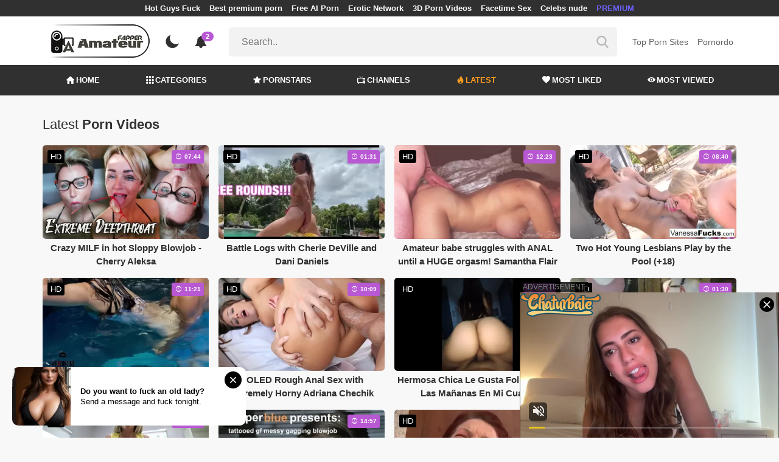

--- FILE ---
content_type: text/html; charset=UTF-8
request_url: https://amateurfapper.com/hottest-videos/page/730
body_size: 17510
content:
<!DOCTYPE html>
<html lang="en">
    <head>
        <meta charset="utf-8"/>
        <meta name="viewport" content="initial-scale=1.0, width=device-width"/>
        <meta name="RATING" content="RTA-5042-1996-1400-1577-RTA"/>
        <meta http-equiv="X-UA-Compatible" content="IE=edge,chrome=1"/>
        <meta name="format-detection" content="telephone=no"/>
        <meta name="theme-color" content="#303030"/>
        <meta property="og:url" content="http://amateurfapper.com/hottest-videos/page/730"/>
        <link rel="shortcut icon" href="https://amateurfapper.com/api/photo/logo/2/favicon_91085517ebe0969479d9a90f0145f3c0.png"/>
        <meta name="twitter:creator" content="@"/>
        <meta name="twitter:website" content="@"/>
        <meta name="google-site-verification" content="EqzqlKTBOW_4I2ghS7cCRI4l2knJigVc59yNw4wHsuM"/>
        <meta name="yandex-verification" content="7715c8ec4b5d2a82"/>
        <meta name="exoclick-site-verification" content="240ddd0e8754c62abd47190ed6be7b59"/>
        
                <meta http-equiv="Delegate-CH" content="Sec-CH-UA https://s.pemsrv.com; Sec-CH-UA-Mobile https://s.pemsrv.com; Sec-CH-UA-Arch https://s.pemsrv.com; Sec-CH-UA-Model https://s.pemsrv.com; Sec-CH-UA-Platform https://s.pemsrv.com; Sec-CH-UA-Platform-Version https://s.pemsrv.com; Sec-CH-UA-Bitness https://s.pemsrv.com; Sec-CH-UA-Full-Version-List https://s.pemsrv.com; Sec-CH-UA-Full-Version https://s.pemsrv.com;">
        <title>Latest &amp; New Amateur Porn Videos Daily - Page 730 - AmateurFapper.com</title>
        <meta name="description" content="We are uploading new amateur porn videos for you in the category of the latest amateur porn videos. Start watching now."/>
        <meta property="og:title" content="Latest &amp; New Amateur Porn Videos Daily - Page 730 - AmateurFapper.com"/>
        <meta property="og:description" content="We are uploading new amateur porn videos for you in the category of the latest amateur porn videos. Start watching now."/>
        <meta property="og:image" content="https://amateurfapper.com/api/photo/logo/2/logo_67501829cae54d3398b4c9d19682a4f6.png"/>
                    <meta name="robots" content="noindex">
                <link rel="stylesheet" href="/css/app.min.css?id=a6f3a78b3143b6d1a5f0">
        <link rel="preload" href="https://amateurfapper.com/fonts/fontpack.woff2" as="font" type="font/woff2" crossorigin>
        <!-- Page CSS -->
        
        
        <style>
            .exo_wrapper::after {
                position: absolute;
                top: 0;
                background: rgba(0, 0, 0, .8);
                left: 0;
                content: "ADVERTISEMENT";
                padding: 1px 5px;
                font-size: 12px;
                color: gray;
                line-height: 1.2;
            }

        </style>

    </head>
    <body >

                
        <header>
                            <div class="TopHeaderAds">
                    <div class="container">
                        <ul>
                                                                                                <li>
                                        <a href="https://porner.tv/channel/hot-guys-fuck"   target="_blank">Hot Guys Fuck</a>
                                    </li>
                                                                                                                                <li>
                                        <a href="https://mypornadviser.com/best-paid-porn-sites"   target="_blank">Best premium porn</a>
                                    </li>
                                                                                                                                <li>
                                        <a href="https://pornworksai.com/"   target="_blank">Free AI Porn</a>
                                    </li>
                                                                                                                                <li>
                                        <a href="https://kinky18.com/"   target="_blank">Erotic Network</a>
                                    </li>
                                                                                                                                <li>
                                        <a href="https://porcore.com/show/3d"   target="_blank">3D Porn Videos</a>
                                    </li>
                                                                                                                                <li>
                                        <a href="https://flirtbate.com/"   target="_blank">Facetime Sex</a>
                                    </li>
                                                                                                                                                                                            <li>
                                        <a href="https://celebsnudeworld.com/"   target="_blank">Celebs nude</a>
                                    </li>
                                                                                                                                <li>
                                        <a href="https://fhgte.com/tour?utm_campaign=ai.2ZZ&amp;utm_content=amateurfapper"  style="color:#6C63FF"   target="_blank">PREMIUM</a>
                                    </li>
                                                                                    </ul>
                    </div>

                </div>
                        <div class="container HeaderTop">
                <div class="NavbarOpenerIcon">
                    <i class="icon-menu"></i>
                </div>
                <div class="Logo">
                    <a href="/">
                        <img class="light " alt="Light Logo" src="https://amateurfapper.com/api/photo/logo/2/logo_67501829cae54d3398b4c9d19682a4f6.png"/>
                        <img class="dark " alt="Dark Logo" src="https://amateurfapper.com/api/photo/logo/2/white_logo_7aff86377b8039733534a44966768008.png">
                    </a>
                </div>
                <div class="ThemeSwitcher">
                    <i class="icon-night"></i>
                    <i class="icon-sun"></i>
                </div>
                                    <div class="Notifications" data-hash="6b61d4f60b2f3b9c0a57bdb24a80920d">
                        <i class="icon-bell-alt"></i>
                        <span>2</span>
                        <div class="NotificationList">
                            <div class="Head">
                                <span>NOTIFICATIONS</span>
                                <a href="#" class="MarkAllAsRead">Mark all as read</a>
                            </div>
                            <div class="List">
                                <ul>
                                                                            
                                        <li>
                                            <a href="https://a.bestcontentnetwork.top/loader?a=4793183&amp;s=4780603&amp;t=94&amp;p=13516"  rel="nofollow"  target="_blank">
                                                <div class="Avatar">
                                                    <i class="icon-hottest"></i>
                                                </div>
                                                <div class="Description">
                                                    <span class="title">Meet &amp; Fuck </span>
                                                    <span class="url"> Fuck Now</span>
                                                </div>
                                            </a>
                                        </li>
                                                                            
                                        <li>
                                            <a href="https://gamcore.com/"  rel="nofollow"  target="_blank">
                                                <div class="Avatar">
                                                    <i class="icon-hottest"></i>
                                                </div>
                                                <div class="Description">
                                                    <span class="title">Porn Games without registration. Available for free. </span>
                                                    <span class="url"> Gamcore</span>
                                                </div>
                                            </a>
                                        </li>
                                                                    </ul>
                            </div>
                        </div>
                    </div>
                                <div class="ViewModeSwitcher">
                    <i class="icon-view-mode"></i>
                </div>
                <div class="SearchBar">
                    <div class="SearchBarInput clickableIcon SearchForm" data-log-url="https://amateurfapper.com/post-search-report">
                        <form action="https://amateurfapper.com/search" method="GET">
                            <input type="text" name="q" value="" placeholder="Search.."/>
                            <i class="icon-search"></i>
                        </form>
                    </div>
                </div>
                                    <div class="HeaderLinksForDesktop">
                        <ul class="HeaderLinks">
                            
                                                                    <li>
                                        <a href="https://pornsites.xxx/"  target="_blank" >Top Porn Sites</a>
                                    </li>
                                                            
                                                                    <li>
                                        <a href="https://pornordo.com/"  target="_blank" >Pornordo</a>
                                    </li>
                                                                                    </ul>
                    </div>
                                <div class="MobileSearchIcon">
                    <i class="icon-search"></i>
                </div>
            </div>
            <div class="HeaderBottom">
                <div class="container">
                    <nav class="MainNavbarMenu MainNavbarMenuWithAds ">
                        <ul>
                                                            <li>
                                    <a href="/" >
                                        <i class="icon-home"></i>
                                        HOME
                                    </a>
                                </li>
                                                            <li>
                                    <a href="/categories" >
                                        <i class="icon-categories"></i>
                                        CATEGORIES
                                    </a>
                                </li>
                                                            <li>
                                    <a href="/pornstars" >
                                        <i class="icon-star"></i>
                                        PORNSTARS
                                    </a>
                                </li>
                                                            <li>
                                    <a href="/channels" >
                                        <i class="icon-channels"></i>
                                        CHANNELS
                                    </a>
                                </li>
                                                            <li>
                                    <a href="/hottest-videos"  class="active" >
                                        <i class="icon-hottest"></i>
                                        LATEST
                                    </a>
                                </li>
                                                            <li>
                                    <a href="/most-liked-videos" >
                                        <i class="icon-most-liked"></i>
                                        MOST LIKED
                                    </a>
                                </li>
                                                            <li>
                                    <a href="/most-viewed-videos" >
                                        <i class="icon-most-viewed"></i>
                                        MOST VIEWED
                                    </a>
                                </li>
                                                                                                            </ul>
                    </nav>
                </div>
            </div>
                            <div class="headerSubMenu">
                    <div class="container">
                        <ul class="HeaderLinks">

                                                                                                <li>
                                        <a href="https://gamcore.com"   target="_blank">porn games</a>
                                    </li>
                                                                                                                        
                        </ul>
                    </div>
                </div>
                        <div class="SearchBarForMobile">
                <div class="container">
                    <div class="SearchBarInput clickableIcon SearchForm" data-log-url="https://amateurfapper.com/post-search-report">
                        <form action="https://amateurfapper.com/search" method="GET">
                            <input type="text" name="q" value="" placeholder="Search.."/>
                            <i class="icon-search"></i>
                        </form>
                    </div>
                </div>
            </div>
            <div class="NavbarMobile">
                <div class="NavbarBackdrop"></div>
                <div class="NavbarMobileMenu">
                    <div class="CloseButton">
                        <i class="icon-close"></i>
                    </div>
                    <nav class="MainNavbarMenu MainNavbarMenuWithAds">
                        <ul>
                                                            <li>
                                    <a href="/" >
                                        <i class="icon-home"></i>
                                        HOME
                                    </a>
                                </li>
                                                            <li>
                                    <a href="/categories" >
                                        <i class="icon-categories"></i>
                                        CATEGORIES
                                    </a>
                                </li>
                                                            <li>
                                    <a href="/pornstars" >
                                        <i class="icon-star"></i>
                                        PORNSTARS
                                    </a>
                                </li>
                                                            <li>
                                    <a href="/channels" >
                                        <i class="icon-channels"></i>
                                        CHANNELS
                                    </a>
                                </li>
                                                            <li>
                                    <a href="/hottest-videos"  class="active" >
                                        <i class="icon-hottest"></i>
                                        LATEST
                                    </a>
                                </li>
                                                            <li>
                                    <a href="/most-liked-videos" >
                                        <i class="icon-most-liked"></i>
                                        MOST LIKED
                                    </a>
                                </li>
                                                            <li>
                                    <a href="/most-viewed-videos" >
                                        <i class="icon-most-viewed"></i>
                                        MOST VIEWED
                                    </a>
                                </li>
                                                                                                            </ul>
                    </nav>
                                            <ul class="HeaderLinks">
                                                                                                                                        <li>
                                            <a href="https://pornsites.xxx/"   target="_blank">Top Porn Sites</a>
                                        </li>
                                                                                                                                                <li>
                                            <a href="https://pornordo.com/"   target="_blank">Pornordo</a>
                                        </li>
                                                                                                                                                                                                                                        <li>
                                            <a href="https://porner.tv/channel/hot-guys-fuck"   target="_blank">Hot Guys Fuck</a>
                                        </li>
                                                                                                                                                <li>
                                            <a href="https://mypornadviser.com/best-paid-porn-sites"   target="_blank">Best premium porn</a>
                                        </li>
                                                                                                                                                <li>
                                            <a href="https://pornworksai.com/"   target="_blank">Free AI Porn</a>
                                        </li>
                                                                                                                                                <li>
                                            <a href="https://kinky18.com/"   target="_blank">Erotic Network</a>
                                        </li>
                                                                                                                                                <li>
                                            <a href="https://porcore.com/show/3d"   target="_blank">3D Porn Videos</a>
                                        </li>
                                                                                                                                                <li>
                                            <a href="https://flirtbate.com/"   target="_blank">Facetime Sex</a>
                                        </li>
                                                                                                                                                                                                                    <li>
                                            <a href="https://celebsnudeworld.com/"   target="_blank">Celebs nude</a>
                                        </li>
                                                                                                                                                <li>
                                            <a href="https://fhgte.com/tour?utm_campaign=ai.2ZZ&amp;utm_content=amateurfapper"  style="color:#6C63FF"   target="_blank">PREMIUM</a>
                                        </li>
                                                                                                                        </ul>
                                    </div>

                <!-- TODO: Mobil için header reklamı koyulacak. -->
            </div>
        </header>
        <div class="wrapper">

            
                <div class="HeaderBanner HideDesktop">
                                            <div style="display: inline-flex; align-items: flex-start; justify-content: center;position: relative;min-height:100px;">
    <h6 style="
    position: absolute;
    transform: rotate(-90deg);
    transform-origin: left top;
    margin: 0;
    padding: 0;
    font-size: 10px;
    color: gray;
    white-space: nowrap;
    left: -17px;
    top: 100px;
    width: 100px;
    background: black;
    line-height: 1.7;
    font-weight: bold;
    ">ADVERTISEMENT</h6>
    <ins class="adsbyexoclick" data-zoneid="4747016"></ins>
</div>                                    </div>
            
                <main class="Homepage">
        <section class="VideosSection Hottest">
	<div class="container">
		<div class="TitleAndFilters">
                    <div class="MainTitle"><h1><span class="light">Latest</span> Porn Videos</h1></div>
                </div>
								<div class="VideosList singleRow">
														<a class="SingleVideoItemLink" href="/video/crazy-milf-in-hot-sloppy-blowjob-cherry-aleksa"  data-mini-video="https://amateurfapper.com/api/mini-video/176618/miniVideo.webm" data-mini-video-type="video/webm"  >
        <div class="SingleVideoItem">
            <div class="ImageOuter">
                <picture>
                    <source srcset="https://amateurfapper.com/img/placeholders/400x225.png" data-srcset="https://amateurfapper.com/api/photos/webp-cover/contents/531341/crazy-milf-in-hot-sloppy-blowjob-cherry-aleksa.jpg" type="image/webp"/>
                    <img src="https://amateurfapper.com/img/placeholders/400x225.png" class="lazy" data-src="https://amateurfapper.com/api/photos/cover/contents/531341/crazy-milf-in-hot-sloppy-blowjob-cherry-aleksa.jpg" alt="Crazy MILF in hot Sloppy Blowjob - Cherry Aleksa"/>
                </picture>
                <span class="Hd">HD</span>
                <span class="Duration"><i class="icon-duration-1"></i> 07:44</span>
            </div>
            <div class="Title">Crazy MILF in hot Sloppy Blowjob - Cherry Aleksa</div>
        </div>
    </a>
																			<a class="SingleVideoItemLink" href="/video/battle-logs-with-cherie-deville-and-dani-daniels"  data-mini-video="https://amateurfapper.com/api/mini-video/180997/miniVideo.webm" data-mini-video-type="video/webm"  >
        <div class="SingleVideoItem">
            <div class="ImageOuter">
                <picture>
                    <source srcset="https://amateurfapper.com/img/placeholders/400x225.png" data-srcset="https://amateurfapper.com/api/photos/webp-cover/contents/500966/battle-logs-with-cherie-deville-and-dani-daniels.jpg" type="image/webp"/>
                    <img src="https://amateurfapper.com/img/placeholders/400x225.png" class="lazy" data-src="https://amateurfapper.com/api/photos/cover/contents/500966/battle-logs-with-cherie-deville-and-dani-daniels.jpg" alt="Battle Logs with Cherie DeVille and Dani Daniels"/>
                </picture>
                <span class="Hd">HD</span>
                <span class="Duration"><i class="icon-duration-1"></i> 01:31</span>
            </div>
            <div class="Title">Battle Logs with Cherie DeVille and Dani Daniels</div>
        </div>
    </a>
																			<a class="SingleVideoItemLink" href="/video/amateur-babe-struggles-with-anal-until-a-huge-orgasm-samantha-flair"  data-mini-video="https://amateurfapper.com/api/mini-video/21934/miniVideo.mp4" data-mini-video-type="video/mp4"  >
        <div class="SingleVideoItem">
            <div class="ImageOuter">
                <picture>
                    <source srcset="https://amateurfapper.com/img/placeholders/400x225.png" data-srcset="https://amateurfapper.com/api/photos/webp-cover/contents/545447/amateur-babe-struggles-with-anal-until-a-huge-orgasm-samantha-flair.jpg" type="image/webp"/>
                    <img src="https://amateurfapper.com/img/placeholders/400x225.png" class="lazy" data-src="https://amateurfapper.com/api/photos/cover/contents/545447/amateur-babe-struggles-with-anal-until-a-huge-orgasm-samantha-flair.jpg" alt="Amateur babe struggles with ANAL until a HUGE orgasm! Samantha Flair"/>
                </picture>
                <span class="Hd">HD</span>
                <span class="Duration"><i class="icon-duration-1"></i> 12:23</span>
            </div>
            <div class="Title">Amateur babe struggles with ANAL until a HUGE orgasm! Samantha Flair</div>
        </div>
    </a>
																			<a class="SingleVideoItemLink" href="/video/two-hot-young-lesbians-play-by-the-pool"  data-mini-video="https://amateurfapper.com/api/mini-video/95433/miniVideo.webm" data-mini-video-type="video/webm"  >
        <div class="SingleVideoItem">
            <div class="ImageOuter">
                <picture>
                    <source srcset="https://amateurfapper.com/img/placeholders/400x225.png" data-srcset="https://amateurfapper.com/api/photos/webp-cover/contents/558922/two-hot-young-lesbians-play-by-the-pool.jpg" type="image/webp"/>
                    <img src="https://amateurfapper.com/img/placeholders/400x225.png" class="lazy" data-src="https://amateurfapper.com/api/photos/cover/contents/558922/two-hot-young-lesbians-play-by-the-pool.jpg" alt="Two Hot Young Lesbians Play by the Pool (+18)"/>
                </picture>
                <span class="Hd">HD</span>
                <span class="Duration"><i class="icon-duration-1"></i> 08:40</span>
            </div>
            <div class="Title">Two Hot Young Lesbians Play by the Pool (+18)</div>
        </div>
    </a>
																			<a class="SingleVideoItemLink" href="/video/cheater-couple-meet-in-motel-and-goes-wild-fucking-on-the-pool-and-bed"  data-mini-video="https://amateurfapper.com/api/mini-video/110323/miniVideo.webm" data-mini-video-type="video/webm"  >
        <div class="SingleVideoItem">
            <div class="ImageOuter">
                <picture>
                    <source srcset="https://amateurfapper.com/img/placeholders/400x225.png" data-srcset="https://amateurfapper.com/api/photos/webp-cover/contents/505668/cheater-couple-meet-in-motel-and-goes-wild-fucking-on-the-pool-and-bed.jpg" type="image/webp"/>
                    <img src="https://amateurfapper.com/img/placeholders/400x225.png" class="lazy" data-src="https://amateurfapper.com/api/photos/cover/contents/505668/cheater-couple-meet-in-motel-and-goes-wild-fucking-on-the-pool-and-bed.jpg" alt="Cheater Couple Meet in Motel and goes Wild Fucking on the Pool and Bed"/>
                </picture>
                <span class="Hd">HD</span>
                <span class="Duration"><i class="icon-duration-1"></i> 11:21</span>
            </div>
            <div class="Title">Cheater Couple Meet in Motel and goes Wild Fucking on the Pool and Bed</div>
        </div>
    </a>
																			<a class="SingleVideoItemLink" href="/video/holed-rough-anal-sex-with-extremely-horny-adriana-chechik"  data-mini-video="https://amateurfapper.com/api/mini-video/131530/miniVideo.webm" data-mini-video-type="video/webm"  >
        <div class="SingleVideoItem">
            <div class="ImageOuter">
                <picture>
                    <source srcset="https://amateurfapper.com/img/placeholders/400x225.png" data-srcset="https://amateurfapper.com/api/photos/webp-cover/contents/501797/holed-rough-anal-sex-with-extremely-horny-adriana-chechik.jpg" type="image/webp"/>
                    <img src="https://amateurfapper.com/img/placeholders/400x225.png" class="lazy" data-src="https://amateurfapper.com/api/photos/cover/contents/501797/holed-rough-anal-sex-with-extremely-horny-adriana-chechik.jpg" alt="HOLED Rough Anal Sex with Extremely Horny Adriana Chechik"/>
                </picture>
                <span class="Hd">HD</span>
                <span class="Duration"><i class="icon-duration-1"></i> 10:09</span>
            </div>
            <div class="Title">HOLED Rough Anal Sex with Extremely Horny Adriana Chechik</div>
        </div>
    </a>
																			<a class="SingleVideoItemLink" href="/video/hermosa-chica-le-gusta-follar-todas-las-mananas-en-mi-cuarto"  data-mini-video="https://amateurfapper.com/api/mini-video/161719/miniVideo.webm" data-mini-video-type="video/webm"  >
        <div class="SingleVideoItem">
            <div class="ImageOuter">
                <picture>
                    <source srcset="https://amateurfapper.com/img/placeholders/400x225.png" data-srcset="https://amateurfapper.com/api/photos/webp-cover/contents/498155/hermosa-chica-le-gusta-follar-todas-las-mananas-en-mi-cuarto.jpg" type="image/webp"/>
                    <img src="https://amateurfapper.com/img/placeholders/400x225.png" class="lazy" data-src="https://amateurfapper.com/api/photos/cover/contents/498155/hermosa-chica-le-gusta-follar-todas-las-mananas-en-mi-cuarto.jpg" alt="Hermosa Chica Le Gusta Follar Todas Las Mañanas En Mi Cuarto"/>
                </picture>
                <span class="Hd">HD</span>
                <span class="Duration"><i class="icon-duration-1"></i> 03:12</span>
            </div>
            <div class="Title">Hermosa Chica Le Gusta Follar Todas Las Mañanas En Mi Cuarto</div>
        </div>
    </a>
																			<a class="SingleVideoItemLink" href="/video/femboy-has-fun-with-girl-and-suck-on-webcam"  data-mini-video="https://amateurfapper.com/api/mini-video/187963/miniVideo.webm" data-mini-video-type="video/webm"  >
        <div class="SingleVideoItem">
            <div class="ImageOuter">
                <picture>
                    <source srcset="https://amateurfapper.com/img/placeholders/400x225.png" data-srcset="https://amateurfapper.com/api/photos/webp-cover/contents/534930/femboy-has-fun-with-girl-and-suck-on-webcam.jpg" type="image/webp"/>
                    <img src="https://amateurfapper.com/img/placeholders/400x225.png" class="lazy" data-src="https://amateurfapper.com/api/photos/cover/contents/534930/femboy-has-fun-with-girl-and-suck-on-webcam.jpg" alt="Femboy has fun with girl and suck on webcam"/>
                </picture>
                <span class="Hd">HD</span>
                <span class="Duration"><i class="icon-duration-1"></i> 01:30</span>
            </div>
            <div class="Title">Femboy has fun with girl and suck on webcam</div>
        </div>
    </a>
																			<a class="SingleVideoItemLink" href="/video/fucking-my-step-mom-on-her-lunch-break-cory-chase"  data-mini-video="https://amateurfapper.com/api/mini-video/75510/miniVideo.mp4" data-mini-video-type="video/mp4"  >
        <div class="SingleVideoItem">
            <div class="ImageOuter">
                <picture>
                    <source srcset="https://amateurfapper.com/img/placeholders/400x225.png" data-srcset="https://amateurfapper.com/api/photos/webp-cover/contents/515737/fucking-my-step-mom-on-her-lunch-break-cory-chase.jpg" type="image/webp"/>
                    <img src="https://amateurfapper.com/img/placeholders/400x225.png" class="lazy" data-src="https://amateurfapper.com/api/photos/cover/contents/515737/fucking-my-step-mom-on-her-lunch-break-cory-chase.jpg" alt="Fucking my Step Mom on her Lunch Break - Cory Chase"/>
                </picture>
                <span class="Hd">HD</span>
                <span class="Duration"><i class="icon-duration-1"></i> 14:06</span>
            </div>
            <div class="Title">Fucking my Step Mom on her Lunch Break - Cory Chase</div>
        </div>
    </a>
																			<a class="SingleVideoItemLink" href="/video/tattooed-gf-messy-gagging-blowjob"  data-mini-video="https://amateurfapper.com/api/mini-video/34884/miniVideo.webm" data-mini-video-type="video/webm"  >
        <div class="SingleVideoItem">
            <div class="ImageOuter">
                <picture>
                    <source srcset="https://amateurfapper.com/img/placeholders/400x225.png" data-srcset="https://amateurfapper.com/api/photos/webp-cover/contents/522989/tattooed-gf-messy-gagging-blowjob.jpg" type="image/webp"/>
                    <img src="https://amateurfapper.com/img/placeholders/400x225.png" class="lazy" data-src="https://amateurfapper.com/api/photos/cover/contents/522989/tattooed-gf-messy-gagging-blowjob.jpg" alt="tattooed gf messy gagging blowjob"/>
                </picture>
                <span class="Hd">HD</span>
                <span class="Duration"><i class="icon-duration-1"></i> 14:57</span>
            </div>
            <div class="Title">tattooed gf messy gagging blowjob</div>
        </div>
    </a>
																			<a class="SingleVideoItemLink" href="/video/reality-of-anal-extreme-pain"  data-mini-video="https://amateurfapper.com/api/mini-video/27096/miniVideo.mp4" data-mini-video-type="video/mp4"  >
        <div class="SingleVideoItem">
            <div class="ImageOuter">
                <picture>
                    <source srcset="https://amateurfapper.com/img/placeholders/400x225.png" data-srcset="https://amateurfapper.com/api/photos/webp-cover/contents/539568/reality-of-anal-extreme-pain.jpg" type="image/webp"/>
                    <img src="https://amateurfapper.com/img/placeholders/400x225.png" class="lazy" data-src="https://amateurfapper.com/api/photos/cover/contents/539568/reality-of-anal-extreme-pain.jpg" alt="Reality of Anal | Extreme pain"/>
                </picture>
                <span class="Hd">HD</span>
                <span class="Duration"><i class="icon-duration-1"></i> 05:41</span>
            </div>
            <div class="Title">Reality of Anal | Extreme pain</div>
        </div>
    </a>
																			<a class="SingleVideoItemLink" href="/video/fucked-in-the-rain-wet-hot-bitch-creampie-bonfire-chill-nature"  data-mini-video="https://amateurfapper.com/api/mini-video/12233/miniVideo.mp4" data-mini-video-type="video/mp4"  >
        <div class="SingleVideoItem">
            <div class="ImageOuter">
                <picture>
                    <source srcset="https://amateurfapper.com/img/placeholders/400x225.png" data-srcset="https://amateurfapper.com/api/photos/webp-cover/contents/530493/fucked-in-the-rain-wet-hot-bitch-creampie-bonfire-chill-nature.jpg" type="image/webp"/>
                    <img src="https://amateurfapper.com/img/placeholders/400x225.png" class="lazy" data-src="https://amateurfapper.com/api/photos/cover/contents/530493/fucked-in-the-rain-wet-hot-bitch-creampie-bonfire-chill-nature.jpg" alt="Fucked in the rain wet hot bitch. Creampie, Bonfire, Chill, Nature"/>
                </picture>
                <span class="Hd">HD</span>
                <span class="Duration"><i class="icon-duration-1"></i> 15:54</span>
            </div>
            <div class="Title">Fucked in the rain wet hot bitch. Creampie, Bonfire, Chill, Nature</div>
        </div>
    </a>
																			<a class="SingleVideoItemLink" href="/video/he-cums-deep-inside-me-for-my-first-creampie"  data-mini-video="https://amateurfapper.com/api/mini-video/62606/miniVideo.mp4" data-mini-video-type="video/mp4"  >
        <div class="SingleVideoItem">
            <div class="ImageOuter">
                <picture>
                    <source srcset="https://amateurfapper.com/img/placeholders/400x225.png" data-srcset="https://amateurfapper.com/api/photos/webp-cover/contents/559891/he-cums-deep-inside-me-for-my-first-creampie.jpg" type="image/webp"/>
                    <img src="https://amateurfapper.com/img/placeholders/400x225.png" class="lazy" data-src="https://amateurfapper.com/api/photos/cover/contents/559891/he-cums-deep-inside-me-for-my-first-creampie.jpg" alt="He Cums Deep inside me for my first Creampie"/>
                </picture>
                <span class="Hd">HD</span>
                <span class="Duration"><i class="icon-duration-1"></i> 09:19</span>
            </div>
            <div class="Title">He Cums Deep inside me for my first Creampie</div>
        </div>
    </a>
																			<a class="SingleVideoItemLink" href="/video/your-cute-next-door-neighbor-is-a-slutty-peeping-tom-who-wants-to-suck-fuck-you"  data-mini-video="https://amateurfapper.com/api/mini-video/96673/miniVideo.webm" data-mini-video-type="video/webm"  >
        <div class="SingleVideoItem">
            <div class="ImageOuter">
                <picture>
                    <source srcset="https://amateurfapper.com/img/placeholders/400x225.png" data-srcset="https://amateurfapper.com/api/photos/webp-cover/contents/535927/your-cute-next-door-neighbor-is-a-slutty-peeping-tom-who-wants-to-suck-fuck-you.jpg" type="image/webp"/>
                    <img src="https://amateurfapper.com/img/placeholders/400x225.png" class="lazy" data-src="https://amateurfapper.com/api/photos/cover/contents/535927/your-cute-next-door-neighbor-is-a-slutty-peeping-tom-who-wants-to-suck-fuck-you.jpg" alt="Your CUTE next Door Neighbor is a SLUTTY &quot;PEEPING TOM&quot; who wants to SUCK &amp; FUCK YOU!"/>
                </picture>
                <span class="Hd">HD</span>
                <span class="Duration"><i class="icon-duration-1"></i> 18:54</span>
            </div>
            <div class="Title">Your CUTE next Door Neighbor is a SLUTTY &quot;PEEPING TOM&quot; who wants to SUCK &amp; FUCK YOU!</div>
        </div>
    </a>
																			<a class="SingleVideoItemLink" href="/video/milaya-smotrit-porno-laskaet-vlazhnuyu-kisku-palchikami-i-dovodit-sebya-do-silnogo-orgazma"  data-mini-video="https://amateurfapper.com/api/mini-video/195361/miniVideo.webm" data-mini-video-type="video/webm"  >
        <div class="SingleVideoItem">
            <div class="ImageOuter">
                <picture>
                    <source srcset="https://amateurfapper.com/img/placeholders/400x225.png" data-srcset="https://amateurfapper.com/api/photos/webp-cover/contents/555823/milaya-smotrit-porno-laskaet-vlazhnuyu-kisku-palchikami-i-dovodit-sebya-do-silnogo-orgazma.jpg" type="image/webp"/>
                    <img src="https://amateurfapper.com/img/placeholders/400x225.png" class="lazy" data-src="https://amateurfapper.com/api/photos/cover/contents/555823/milaya-smotrit-porno-laskaet-vlazhnuyu-kisku-palchikami-i-dovodit-sebya-do-silnogo-orgazma.jpg" alt="Милая смотрит порно, ласкает влажную киску пальчиками и доводит себя до сильного оргазма"/>
                </picture>
                <span class="Hd">HD</span>
                <span class="Duration"><i class="icon-duration-1"></i> 10:25</span>
            </div>
            <div class="Title">Милая смотрит порно, ласкает влажную киску пальчиками и доводит себя до сильного оргазма</div>
        </div>
    </a>
																			<a class="SingleVideoItemLink" href="/video/white-boxxx-teen-alessandra-jane-seduces-a-straight-milf-with-big-tits"  data-mini-video="https://amateurfapper.com/api/mini-video/49277/miniVideo.mp4" data-mini-video-type="video/mp4"  >
        <div class="SingleVideoItem">
            <div class="ImageOuter">
                <picture>
                    <source srcset="https://amateurfapper.com/img/placeholders/400x225.png" data-srcset="https://amateurfapper.com/api/photos/webp-cover/contents/499926/white-boxxx-teen-alessandra-jane-seduces-a-straight-milf-with-big-tits.jpg" type="image/webp"/>
                    <img src="https://amateurfapper.com/img/placeholders/400x225.png" class="lazy" data-src="https://amateurfapper.com/api/photos/cover/contents/499926/white-boxxx-teen-alessandra-jane-seduces-a-straight-milf-with-big-tits.jpg" alt="White Boxxx - Teen Alessandra Jane Seduces a Straight MILF with Big Tits (+18)"/>
                </picture>
                <span class="Hd">HD</span>
                <span class="Duration"><i class="icon-duration-1"></i> 10:30</span>
            </div>
            <div class="Title">White Boxxx - Teen Alessandra Jane Seduces a Straight MILF with Big Tits (+18)</div>
        </div>
    </a>
																			<a class="SingleVideoItemLink" href="/video/turkish-girl-has-sex-with-college-teacher-to-pass-class"  data-mini-video="https://amateurfapper.com/api/mini-video/164555/miniVideo.webm" data-mini-video-type="video/webm"  >
        <div class="SingleVideoItem">
            <div class="ImageOuter">
                <picture>
                    <source srcset="https://amateurfapper.com/img/placeholders/400x225.png" data-srcset="https://amateurfapper.com/api/photos/webp-cover/contents/513412/turkish-girl-has-sex-with-college-teacher-to-pass-class.jpg" type="image/webp"/>
                    <img src="https://amateurfapper.com/img/placeholders/400x225.png" class="lazy" data-src="https://amateurfapper.com/api/photos/cover/contents/513412/turkish-girl-has-sex-with-college-teacher-to-pass-class.jpg" alt="Turkish Girl has Sex with College Teacher to Pass Class"/>
                </picture>
                <span class="Hd">HD</span>
                <span class="Duration"><i class="icon-duration-1"></i> 04:05</span>
            </div>
            <div class="Title">Turkish Girl has Sex with College Teacher to Pass Class</div>
        </div>
    </a>
																			<a class="SingleVideoItemLink" href="/video/flat-chested-bella-t-bangs-her-hard-boyfriend-in-bed"  data-mini-video="https://amateurfapper.com/api/mini-video/138944/miniVideo.webm" data-mini-video-type="video/webm"  >
        <div class="SingleVideoItem">
            <div class="ImageOuter">
                <picture>
                    <source srcset="https://amateurfapper.com/img/placeholders/400x225.png" data-srcset="https://amateurfapper.com/api/photos/webp-cover/contents/501893/flat-chested-bella-t-bangs-her-hard-boyfriend-in-bed.jpg" type="image/webp"/>
                    <img src="https://amateurfapper.com/img/placeholders/400x225.png" class="lazy" data-src="https://amateurfapper.com/api/photos/cover/contents/501893/flat-chested-bella-t-bangs-her-hard-boyfriend-in-bed.jpg" alt="Flat Chested Bella T Bangs her Hard Boyfriend in Bed!"/>
                </picture>
                <span class="Hd">HD</span>
                <span class="Duration"><i class="icon-duration-1"></i> 07:08</span>
            </div>
            <div class="Title">Flat Chested Bella T Bangs her Hard Boyfriend in Bed!</div>
        </div>
    </a>
																			<a class="SingleVideoItemLink" href="/video/cum-covered-pawg-lexi-grey-crawl-to-get-a-caning"  data-mini-video="https://amateurfapper.com/api/mini-video/194848/miniVideo.webm" data-mini-video-type="video/webm"  >
        <div class="SingleVideoItem">
            <div class="ImageOuter">
                <picture>
                    <source srcset="https://amateurfapper.com/img/placeholders/400x225.png" data-srcset="https://amateurfapper.com/api/photos/webp-cover/contents/517475/cum-covered-pawg-lexi-grey-crawl-to-get-a-caning.jpg" type="image/webp"/>
                    <img src="https://amateurfapper.com/img/placeholders/400x225.png" class="lazy" data-src="https://amateurfapper.com/api/photos/cover/contents/517475/cum-covered-pawg-lexi-grey-crawl-to-get-a-caning.jpg" alt="Cum covered PAWG Lexi Grey crawl to get a caning"/>
                </picture>
                <span class="Hd">HD</span>
                <span class="Duration"><i class="icon-duration-1"></i> 05:08</span>
            </div>
            <div class="Title">Cum covered PAWG Lexi Grey crawl to get a caning</div>
        </div>
    </a>
																			<a class="SingleVideoItemLink" href="/video/my-wife-satisfies-me-from-above-nutisgolden"  data-mini-video="https://amateurfapper.com/api/mini-video/125074/miniVideo.webm" data-mini-video-type="video/webm"  >
        <div class="SingleVideoItem">
            <div class="ImageOuter">
                <picture>
                    <source srcset="https://amateurfapper.com/img/placeholders/400x225.png" data-srcset="https://amateurfapper.com/api/photos/webp-cover/contents/521934/my-wife-satisfies-me-from-above-nutisgolden.jpg" type="image/webp"/>
                    <img src="https://amateurfapper.com/img/placeholders/400x225.png" class="lazy" data-src="https://amateurfapper.com/api/photos/cover/contents/521934/my-wife-satisfies-me-from-above-nutisgolden.jpg" alt="My Wife Satisfies me from above - NutIsGolden"/>
                </picture>
                <span class="Hd">HD</span>
                <span class="Duration"><i class="icon-duration-1"></i> 03:41</span>
            </div>
            <div class="Title">My Wife Satisfies me from above - NutIsGolden</div>
        </div>
    </a>
																			<a class="SingleVideoItemLink" href="/video/blacked-when-her-boyfriend-left-she-went-straight-for-the-bbc"  data-mini-video="https://amateurfapper.com/api/mini-video/28501/miniVideo.mp4" data-mini-video-type="video/mp4"  >
        <div class="SingleVideoItem">
            <div class="ImageOuter">
                <picture>
                    <source srcset="https://amateurfapper.com/img/placeholders/400x225.png" data-srcset="https://amateurfapper.com/api/photos/webp-cover/contents/538637/blacked-when-her-boyfriend-left-she-went-straight-for-the-bbc.jpg" type="image/webp"/>
                    <img src="https://amateurfapper.com/img/placeholders/400x225.png" class="lazy" data-src="https://amateurfapper.com/api/photos/cover/contents/538637/blacked-when-her-boyfriend-left-she-went-straight-for-the-bbc.jpg" alt="BLACKED When her boyfriend left she went straight for the BBC"/>
                </picture>
                <span class="Hd">HD</span>
                <span class="Duration"><i class="icon-duration-1"></i> 12:37</span>
            </div>
            <div class="Title">BLACKED When her boyfriend left she went straight for the BBC</div>
        </div>
    </a>
																			<a class="SingleVideoItemLink" href="/video/baby-sucking-dick-and-gets-cum-on-face-desertx"  data-mini-video="https://amateurfapper.com/api/mini-video/183556/miniVideo.webm" data-mini-video-type="video/webm"  >
        <div class="SingleVideoItem">
            <div class="ImageOuter">
                <picture>
                    <source srcset="https://amateurfapper.com/img/placeholders/400x225.png" data-srcset="https://amateurfapper.com/api/photos/webp-cover/contents/524484/baby-sucking-dick-and-gets-cum-on-face-desertx.jpg" type="image/webp"/>
                    <img src="https://amateurfapper.com/img/placeholders/400x225.png" class="lazy" data-src="https://amateurfapper.com/api/photos/cover/contents/524484/baby-sucking-dick-and-gets-cum-on-face-desertx.jpg" alt="Baby sucking dick and gets cum on face. DesertX"/>
                </picture>
                <span class="Hd">HD</span>
                <span class="Duration"><i class="icon-duration-1"></i> 26:14</span>
            </div>
            <div class="Title">Baby sucking dick and gets cum on face. DesertX</div>
        </div>
    </a>
																			<a class="SingleVideoItemLink" href="/video/my-bbw-step-sister-blow-me-finishhim"  data-mini-video="https://amateurfapper.com/api/mini-video/40069/miniVideo.mp4" data-mini-video-type="video/mp4"  >
        <div class="SingleVideoItem">
            <div class="ImageOuter">
                <picture>
                    <source srcset="https://amateurfapper.com/img/placeholders/400x225.png" data-srcset="https://amateurfapper.com/api/photos/webp-cover/contents/553746/my-bbw-step-sister-blow-me-finishhim.jpg" type="image/webp"/>
                    <img src="https://amateurfapper.com/img/placeholders/400x225.png" class="lazy" data-src="https://amateurfapper.com/api/photos/cover/contents/553746/my-bbw-step-sister-blow-me-finishhim.jpg" alt="My BBW Step SIster Blow Me [FinishHim]"/>
                </picture>
                <span class="Hd">HD</span>
                <span class="Duration"><i class="icon-duration-1"></i> 11:48</span>
            </div>
            <div class="Title">My BBW Step SIster Blow Me [FinishHim]</div>
        </div>
    </a>
																			<a class="SingleVideoItemLink" href="/video/amateur-porn-my-very-first-time-recording-walk-fucking"  data-mini-video="https://amateurfapper.com/api/mini-video/15468/miniVideo.mp4" data-mini-video-type="video/mp4"  >
        <div class="SingleVideoItem">
            <div class="ImageOuter">
                <picture>
                    <source srcset="https://amateurfapper.com/img/placeholders/400x225.png" data-srcset="https://amateurfapper.com/api/photos/webp-cover/contents/561700/amateur-porn-my-very-first-time-recording-walk-fucking.jpg" type="image/webp"/>
                    <img src="https://amateurfapper.com/img/placeholders/400x225.png" class="lazy" data-src="https://amateurfapper.com/api/photos/cover/contents/561700/amateur-porn-my-very-first-time-recording-walk-fucking.jpg" alt="Amateur porn, my very first time recording  walk fucking"/>
                </picture>
                <span class="Hd">HD</span>
                <span class="Duration"><i class="icon-duration-1"></i> 03:37</span>
            </div>
            <div class="Title">Amateur porn, my very first time recording  walk fucking</div>
        </div>
    </a>
																			<a class="SingleVideoItemLink" href="/video/asian-teen-getting-fucked-in-jamaica"  data-mini-video="https://amateurfapper.com/api/mini-video/197972/miniVideo.webm" data-mini-video-type="video/webm"  >
        <div class="SingleVideoItem">
            <div class="ImageOuter">
                <picture>
                    <source srcset="https://amateurfapper.com/img/placeholders/400x225.png" data-srcset="https://amateurfapper.com/api/photos/webp-cover/contents/546049/asian-teen-getting-fucked-in-jamaica.jpg" type="image/webp"/>
                    <img src="https://amateurfapper.com/img/placeholders/400x225.png" class="lazy" data-src="https://amateurfapper.com/api/photos/cover/contents/546049/asian-teen-getting-fucked-in-jamaica.jpg" alt="Asian Teen Getting Fucked In Jamaica (+18)"/>
                </picture>
                <span class="Hd">HD</span>
                <span class="Duration"><i class="icon-duration-1"></i> 13:22</span>
            </div>
            <div class="Title">Asian Teen Getting Fucked In Jamaica (+18)</div>
        </div>
    </a>
																			<a class="SingleVideoItemLink" href="/video/fucked-stepsister-through-ripped-jeans"  data-mini-video="https://amateurfapper.com/api/mini-video/71573/miniVideo.mp4" data-mini-video-type="video/mp4"  >
        <div class="SingleVideoItem">
            <div class="ImageOuter">
                <picture>
                    <source srcset="https://amateurfapper.com/img/placeholders/400x225.png" data-srcset="https://amateurfapper.com/api/photos/webp-cover/contents/558337/fucked-stepsister-through-ripped-jeans.jpg" type="image/webp"/>
                    <img src="https://amateurfapper.com/img/placeholders/400x225.png" class="lazy" data-src="https://amateurfapper.com/api/photos/cover/contents/558337/fucked-stepsister-through-ripped-jeans.jpg" alt="Fucked Stepsister through Ripped Jeans"/>
                </picture>
                <span class="Hd">HD</span>
                <span class="Duration"><i class="icon-duration-1"></i> 03:06</span>
            </div>
            <div class="Title">Fucked Stepsister through Ripped Jeans</div>
        </div>
    </a>
																			<a class="SingleVideoItemLink" href="/video/dressed-as-a-schoolgirl-i-give-him-his-christmas-present-and-let-him-cum-inside-me"  data-mini-video="https://amateurfapper.com/api/mini-video/159174/miniVideo.webm" data-mini-video-type="video/webm"  >
        <div class="SingleVideoItem">
            <div class="ImageOuter">
                <picture>
                    <source srcset="https://amateurfapper.com/img/placeholders/400x225.png" data-srcset="https://amateurfapper.com/api/photos/webp-cover/contents/524886/dressed-as-a-schoolgirl-i-give-him-his-christmas-present-and-let-him-cum-inside-me.jpg" type="image/webp"/>
                    <img src="https://amateurfapper.com/img/placeholders/400x225.png" class="lazy" data-src="https://amateurfapper.com/api/photos/cover/contents/524886/dressed-as-a-schoolgirl-i-give-him-his-christmas-present-and-let-him-cum-inside-me.jpg" alt="Dressed as a Schoolgirl I Give him his Christmas Present and let him Cum inside me"/>
                </picture>
                <span class="Hd">HD</span>
                <span class="Duration"><i class="icon-duration-1"></i> 13:07</span>
            </div>
            <div class="Title">Dressed as a Schoolgirl I Give him his Christmas Present and let him Cum inside me</div>
        </div>
    </a>
																			<a class="SingleVideoItemLink" href="/video/vip4k-slim-blonde-learns-some-card-tricks-and-gets-rewarded-with-bbc"  data-mini-video="https://amateurfapper.com/api/mini-video/173474/miniVideo.webm" data-mini-video-type="video/webm"  >
        <div class="SingleVideoItem">
            <div class="ImageOuter">
                <picture>
                    <source srcset="https://amateurfapper.com/img/placeholders/400x225.png" data-srcset="https://amateurfapper.com/api/photos/webp-cover/contents/527743/vip4k-slim-blonde-learns-some-card-tricks-and-gets-rewarded-with-bbc.jpg" type="image/webp"/>
                    <img src="https://amateurfapper.com/img/placeholders/400x225.png" class="lazy" data-src="https://amateurfapper.com/api/photos/cover/contents/527743/vip4k-slim-blonde-learns-some-card-tricks-and-gets-rewarded-with-bbc.jpg" alt="VIP4K. Slim Blonde Learns some Card Tricks and Gets Rewarded with BBC"/>
                </picture>
                <span class="Hd">HD</span>
                <span class="Duration"><i class="icon-duration-1"></i> 08:54</span>
            </div>
            <div class="Title">VIP4K. Slim Blonde Learns some Card Tricks and Gets Rewarded with BBC</div>
        </div>
    </a>
																			<a class="SingleVideoItemLink" href="/video/je-prend-en-bouche-l-enorme-bbc-de-mon-voisin-avant-quil-me-prenne-sur-la-table-a-manger"  data-mini-video="https://amateurfapper.com/api/mini-video/136928/miniVideo.webm" data-mini-video-type="video/webm"  >
        <div class="SingleVideoItem">
            <div class="ImageOuter">
                <picture>
                    <source srcset="https://amateurfapper.com/img/placeholders/400x225.png" data-srcset="https://amateurfapper.com/api/photos/webp-cover/contents/573694/je-prend-en-bouche-l-enorme-bbc-de-mon-voisin-avant-quil-me-prenne-sur-la-table-a-manger.jpg" type="image/webp"/>
                    <img src="https://amateurfapper.com/img/placeholders/400x225.png" class="lazy" data-src="https://amateurfapper.com/api/photos/cover/contents/573694/je-prend-en-bouche-l-enorme-bbc-de-mon-voisin-avant-quil-me-prenne-sur-la-table-a-manger.jpg" alt="JE PREND EN BOUCHE L’ ÉNORME BBC De MON VOISIN AVANT QU’IL ME PRENNE SUR LA TABLE À MANGER ?"/>
                </picture>
                <span class="Hd">HD</span>
                <span class="Duration"><i class="icon-duration-1"></i> 09:05</span>
            </div>
            <div class="Title">JE PREND EN BOUCHE L’ ÉNORME BBC De MON VOISIN AVANT QU’IL ME PRENNE SUR LA TABLE À MANGER ?</div>
        </div>
    </a>
																			<a class="SingleVideoItemLink" href="/video/beautiful-woman-sexy-lingerie-masturbating-with-strapon"  data-mini-video="https://amateurfapper.com/api/mini-video/71869/miniVideo.mp4" data-mini-video-type="video/mp4"  >
        <div class="SingleVideoItem">
            <div class="ImageOuter">
                <picture>
                    <source srcset="https://amateurfapper.com/img/placeholders/400x225.png" data-srcset="https://amateurfapper.com/api/photos/webp-cover/contents/562410/beautiful-woman-sexy-lingerie-masturbating-with-strapon.jpg" type="image/webp"/>
                    <img src="https://amateurfapper.com/img/placeholders/400x225.png" class="lazy" data-src="https://amateurfapper.com/api/photos/cover/contents/562410/beautiful-woman-sexy-lingerie-masturbating-with-strapon.jpg" alt="Beautiful Woman Sexy Lingerie Masturbating with Strapon"/>
                </picture>
                <span class="Hd">HD</span>
                <span class="Duration"><i class="icon-duration-1"></i> 15:41</span>
            </div>
            <div class="Title">Beautiful Woman Sexy Lingerie Masturbating with Strapon</div>
        </div>
    </a>
																			<a class="SingleVideoItemLink" href="/video/debbie-thornberry-gets-wild-dirty-talk-pussy-tasting"  data-mini-video="https://amateurfapper.com/api/mini-video/199498/miniVideo.webm" data-mini-video-type="video/webm"  >
        <div class="SingleVideoItem">
            <div class="ImageOuter">
                <picture>
                    <source srcset="https://amateurfapper.com/img/placeholders/400x225.png" data-srcset="https://amateurfapper.com/api/photos/webp-cover/contents/501793/debbie-thornberry-gets-wild-dirty-talk-pussy-tasting.jpg" type="image/webp"/>
                    <img src="https://amateurfapper.com/img/placeholders/400x225.png" class="lazy" data-src="https://amateurfapper.com/api/photos/cover/contents/501793/debbie-thornberry-gets-wild-dirty-talk-pussy-tasting.jpg" alt="debbie thornberry gets wild dirty talk pussy tasting"/>
                </picture>
                <span class="Hd">HD</span>
                <span class="Duration"><i class="icon-duration-1"></i> 20:31</span>
            </div>
            <div class="Title">debbie thornberry gets wild dirty talk pussy tasting</div>
        </div>
    </a>
																			<a class="SingleVideoItemLink" href="/video/ultrafilms-blonde-girl-leila-fiore-taking-on-two-big-cocks-outdoors"  data-mini-video="https://amateurfapper.com/api/mini-video/169053/miniVideo.webm" data-mini-video-type="video/webm"  >
        <div class="SingleVideoItem">
            <div class="ImageOuter">
                <picture>
                    <source srcset="https://amateurfapper.com/img/placeholders/400x225.png" data-srcset="https://amateurfapper.com/api/photos/webp-cover/contents/561961/ultrafilms-blonde-girl-leila-fiore-taking-on-two-big-cocks-outdoors.jpg" type="image/webp"/>
                    <img src="https://amateurfapper.com/img/placeholders/400x225.png" class="lazy" data-src="https://amateurfapper.com/api/photos/cover/contents/561961/ultrafilms-blonde-girl-leila-fiore-taking-on-two-big-cocks-outdoors.jpg" alt="ULTRAFILMS Blonde Girl Leila Fiore taking on two Big Cocks Outdoors"/>
                </picture>
                <span class="Hd">HD</span>
                <span class="Duration"><i class="icon-duration-1"></i> 10:47</span>
            </div>
            <div class="Title">ULTRAFILMS Blonde Girl Leila Fiore taking on two Big Cocks Outdoors</div>
        </div>
    </a>
																			<a class="SingleVideoItemLink" href="/video/passionate-blowjob-from-very-hot-babe-elizabeth"  data-mini-video="https://amateurfapper.com/api/mini-video/108683/miniVideo.webm" data-mini-video-type="video/webm"  >
        <div class="SingleVideoItem">
            <div class="ImageOuter">
                <picture>
                    <source srcset="https://amateurfapper.com/img/placeholders/400x225.png" data-srcset="https://amateurfapper.com/api/photos/webp-cover/contents/530332/passionate-blowjob-from-very-hot-babe-elizabeth.jpg" type="image/webp"/>
                    <img src="https://amateurfapper.com/img/placeholders/400x225.png" class="lazy" data-src="https://amateurfapper.com/api/photos/cover/contents/530332/passionate-blowjob-from-very-hot-babe-elizabeth.jpg" alt="Passionate Blowjob from very Hot Babe Elizabeth"/>
                </picture>
                <span class="Hd">HD</span>
                <span class="Duration"><i class="icon-duration-1"></i> 08:19</span>
            </div>
            <div class="Title">Passionate Blowjob from very Hot Babe Elizabeth</div>
        </div>
    </a>
																			<a class="SingleVideoItemLink" href="/video/woke-up-hot-step-sister-to-fuck-big-ass-in-tight-shorts"  data-mini-video="https://amateurfapper.com/api/mini-video/189592/miniVideo.webm" data-mini-video-type="video/webm"  >
        <div class="SingleVideoItem">
            <div class="ImageOuter">
                <picture>
                    <source srcset="https://amateurfapper.com/img/placeholders/400x225.png" data-srcset="https://amateurfapper.com/api/photos/webp-cover/contents/547826/woke-up-hot-step-sister-to-fuck-big-ass-in-tight-shorts.jpg" type="image/webp"/>
                    <img src="https://amateurfapper.com/img/placeholders/400x225.png" class="lazy" data-src="https://amateurfapper.com/api/photos/cover/contents/547826/woke-up-hot-step-sister-to-fuck-big-ass-in-tight-shorts.jpg" alt="Woke Up Hot Step Sister To Fuck . Big ass in tight shorts"/>
                </picture>
                <span class="Hd">HD</span>
                <span class="Duration"><i class="icon-duration-1"></i> 07:50</span>
            </div>
            <div class="Title">Woke Up Hot Step Sister To Fuck . Big ass in tight shorts</div>
        </div>
    </a>
																			<a class="SingleVideoItemLink" href="/video/curvy-teen-alice-visby-gets-oiled-up-and-fucked-by-the-pool"  data-mini-video="https://amateurfapper.com/api/mini-video/113874/miniVideo.webm" data-mini-video-type="video/webm"  >
        <div class="SingleVideoItem">
            <div class="ImageOuter">
                <picture>
                    <source srcset="https://amateurfapper.com/img/placeholders/400x225.png" data-srcset="https://amateurfapper.com/api/photos/webp-cover/contents/527622/curvy-teen-alice-visby-gets-oiled-up-and-fucked-by-the-pool.jpg" type="image/webp"/>
                    <img src="https://amateurfapper.com/img/placeholders/400x225.png" class="lazy" data-src="https://amateurfapper.com/api/photos/cover/contents/527622/curvy-teen-alice-visby-gets-oiled-up-and-fucked-by-the-pool.jpg" alt="Curvy Teen Alice Visby Gets Oiled up and Fucked by the Pool (+18)"/>
                </picture>
                <span class="Hd">HD</span>
                <span class="Duration"><i class="icon-duration-1"></i> 11:56</span>
            </div>
            <div class="Title">Curvy Teen Alice Visby Gets Oiled up and Fucked by the Pool (+18)</div>
        </div>
    </a>
																			<a class="SingleVideoItemLink" href="/video/horny-stepson-and-mom-share-a-bed-while-on-vacation"  data-mini-video="https://amateurfapper.com/api/mini-video/28443/miniVideo.mp4" data-mini-video-type="video/mp4"  >
        <div class="SingleVideoItem">
            <div class="ImageOuter">
                <picture>
                    <source srcset="https://amateurfapper.com/img/placeholders/400x225.png" data-srcset="https://amateurfapper.com/api/photos/webp-cover/contents/559596/horny-stepson-and-mom-share-a-bed-while-on-vacation.jpg" type="image/webp"/>
                    <img src="https://amateurfapper.com/img/placeholders/400x225.png" class="lazy" data-src="https://amateurfapper.com/api/photos/cover/contents/559596/horny-stepson-and-mom-share-a-bed-while-on-vacation.jpg" alt="Horny stepson and mom share a bed while on vacation"/>
                </picture>
                <span class="Hd">HD</span>
                <span class="Duration"><i class="icon-duration-1"></i> 16:35</span>
            </div>
            <div class="Title">Horny stepson and mom share a bed while on vacation</div>
        </div>
    </a>
												</div>
										<h6 style="margin: 0 0 6px;font-size: 12px;color: gray;text-align: center;line-height: 1.2;">Advertisement</h6>
				<ins class="eas6a97888e adsbyexoclick" data-zoneid="4746982"></ins>
										<nav class="Pagination">
    <ul class="pagination">

                    <li class="page-item">
                <a class="page-link" href="https://amateurfapper.com/hottest-videos">1</a>
            </li>
                            <li class="page-item">
                <a class="page-link" href="https://amateurfapper.com/hottest-videos/page/729" aria-label="Previous">
                    <span class="sr-only"><i class="icon-left-arrow"></i></span>
                </a>
            </li>
                
            <li class="page-item  ">
                <a class="page-link" href="https://amateurfapper.com/hottest-videos/page/728">728</a>
            </li>

        
            <li class="page-item  ">
                <a class="page-link" href="https://amateurfapper.com/hottest-videos/page/729">729</a>
            </li>

        
            <li class="page-item   active ">
                <a class="page-link" href="https://amateurfapper.com/hottest-videos/page/730">730</a>
            </li>

        
            <li class="page-item  ">
                <a class="page-link" href="https://amateurfapper.com/hottest-videos/page/731">731</a>
            </li>

        
            <li class="page-item  ">
                <a class="page-link" href="https://amateurfapper.com/hottest-videos/page/732">732</a>
            </li>

        
                    <li class="page-item">
                <a class="page-link" href="https://amateurfapper.com/hottest-videos/page/731" aria-label="Next">
                    <span class="sr-only"><i class="icon-right-arrow"></i></span>
                </a>
            </li>
                            <li class="page-item">
                <a class="page-link" href="https://amateurfapper.com/hottest-videos/page/1088">1088</a>
            </li>
            </ul>
</nav>
    
					    </div>
</section>

                    <div class="container">
                <div class="MainDescription">
                    <div class="DescriptionText"><center><h2>New Amateur Porn Videos</h2></center><br>
Just visit our site to find the hottest, most desirable and the latest amateur porn on our site. You will be satisfied by entering the most recent amateur porn shot by the site's most sensual and horny girls and boys.<br>

With the hottest porn videos included, your masturbation will be much more enjoyable. Pornstars in this category will make you even more horny as they are completely amateur. Besides sex made by couples, our <strong>latest amateur porn</strong> also has straight and lesbian sex videos made for money. There are also public sex videos of people like you in porn, with the energy of savageness.<br>

Horny girls' moaning pleasure will make your dreams real. You can watch the latest amateur porn of girls begging to be fucked and craving for dick.You can watch point of view porns that feature horny men and women and think about them by comparing them to those around you.<br>

While watching these videos, you will feel as if you are fucking. If you want to get horny with the hottest videos on our site, take off your clothes immediately and start masturbating. Act like you are inside the video thanks to the reality of the videos.<br>
Although the quality of the shooting is poor and the quality is low, the excitement and location of these films are really different. If you want to reach new amateur porn videos and movies you can choose our site. You'll have access to countless movies at no cost, and even access sub-categories through the amateur category. <br>
The <strong>latest amateur porn</strong> movies are on our website and we are constantly making our archive more powerful and impressive. We have the aim of creating a richer archive compared to other sites and we continue to take steps to this end. If your imagination isn't enough for masturbation, you're definitely on the right page and you get what you want. <br>
With the <b>new amateur porn</b> categories you have never seen or even heard before, there are also categories on our site. You will have the opportunity to watch with a single click and if you want to create your own archive, you can also download without problems with the download button. <br>
Our site contains the most up-to-date content specially designed for you, you can start watching your favorite videos immediately by logging into our site.</div>
                </div>
            </div>
            </main>

        </div>
        <div class="container oHidden">

                            <h6 style="margin: 16px 0 0px;font-size: 10px;color: gray;text-align: center;line-height: 1.2;">Advertisement</h6>
                <div style="text-align: center;margin-top:1rem;">
                    <ins class="adsbyexoclick" data-zoneid="4746974"></ins>
                </div>
                    </div>

        <footer>
            <div class="container">

                <div class="Footer" bp="grid">
                    <div class="Info">
                        <p class="FooterDescription">Welcome back to the most liked porn site of the world. Amateur Porn videos and all other categories can be watched in our web site. Homemade Porn and all hd videos await you in our web platform. Do not miss this opportunity! Check the videos and start having fun right now!</p>
                        <div class="SocialMediaIcons">
                                                    </div>
                        <div class="RTA">
                            <img style="max-width: 50px"
                                 src="[data-uri]"
                                 alt="RTA"/>
                        </div>
                    </div>
                    <div class="Links">
                        <h3>Information</h3>
                        <ul>
                            <li>
                                <a href="https://amateurfapper.com/news">News</a>
                            </li>
                            <li>
                                <a href="https://amateurfapper.com/terms-and-conditions">Terms &amp; Conditions</a>
                            </li>
                            <li>
                                <a href="https://amateurfapper.com/privacy-policy">Privacy Policy</a>
                            </li>
                            <li>
                                <a href="https://amateurfapper.com/dmca">Content Removal &amp; DMCA</a>
                            </li>
                            <li>
                                <a href="https://amateurfapper.com/2257-statement">2257 Statement</a>
                            </li>
                            <li>
                                <a href="https://amateurfapper.com/advertisement">Advertisements</a>
                            </li>
                            <li>
                                <a href="https://amateurfapper.com/contact-us">Contact Us</a>
                            </li>
                            <li>
                                <a href="https://amateurfapper.com/dmca-form">DMCA Takedown Request Form</a>
                            </li>
                        </ul>
                    </div>
                    <div class="Links">
                        <h3>Best Categories</h3>
                        <ul>
                                                                                                <li>
                                        <a href="https://amateurfapper.com/category/teen">Teen (18+)</a>
                                    </li>
                                                                    <li>
                                        <a href="https://amateurfapper.com/category/hardcore">Hardcore</a>
                                    </li>
                                                                    <li>
                                        <a href="https://amateurfapper.com/category/brunette">Brunette</a>
                                    </li>
                                                                    <li>
                                        <a href="https://amateurfapper.com/category/blowjob">Blowjob</a>
                                    </li>
                                                                    <li>
                                        <a href="https://amateurfapper.com/category/big-ass">Big Ass</a>
                                    </li>
                                                                    <li>
                                        <a href="https://amateurfapper.com/category/babe">Babe</a>
                                    </li>
                                                                                    </ul>
                    </div>
                    <div class="Links">
                                                    <h3>Best Pornstars</h3>
                            <ul>
                                                                                                            <li>
                                            <a href="https://amateurfapper.com/pornstar/indigo-white">Indigo White</a>
                                        </li>

                                                                            <li>
                                            <a href="https://amateurfapper.com/pornstar/johnny-sins">Johnny Sins</a>
                                        </li>

                                                                            <li>
                                            <a href="https://amateurfapper.com/pornstar/brandibraids">BrandiBraids</a>
                                        </li>

                                                                            <li>
                                            <a href="https://amateurfapper.com/pornstar/jia-lissa">Jia Lissa</a>
                                        </li>

                                                                            <li>
                                            <a href="https://amateurfapper.com/pornstar/mia-bandini">Mia Bandini</a>
                                        </li>

                                                                            <li>
                                            <a href="https://amateurfapper.com/pornstar/chad-white">Chad White</a>
                                        </li>

                                                                                                </ul>
                                            </div>
                </div>
            </div>
                            <div class="footerUrls">
                                                                        <a href="https://www.thepornblender.com/category/premium-hot-amateur-porn-sites/"   target="_blank">Amateur Porn Sites</a>
                                                                                                <a href="https://www.czechvr.com/free-full-psvr2-porn-videos"   target="_blank">PSVR2 Porn</a>
                                                                                                <a href="https://porncrash.com/"   target="_blank">PornCrash</a>
                                                                                                <a href="https://badoinkvr.com/"   target="_blank">8K VR Porn</a>
                                                                                                                                            <a href="https://porndabster.com/"   target="_blank">Porndabster</a>
                                                            </div>
                    </footer>

                    <ins class="eas6a97888e31 adsbyexoclick" data-zoneid="3774735"></ins>
        
                    <ins class="adsbyexoclick" data-zoneid="4884654"></ins>
        
        <script src="/js/app.min.js?id=6429bf8332c68bd21343" async defer></script>

                            <script async type="application/javascript" src="https://a.magsrv.com/ad-provider.js"></script>
            <script async type="application/javascript" src="https://a.pemsrv.com/ad-provider.js"></script> 


                
        <script type="text/javascript">
            const defaultTheme = "light";

            function getParameters() {
                var queryDict = {}
                location.search.substr(1).split("&").forEach(function (item) {queryDict[item.split("=")[0]] = item.split("=")[1]})

                return queryDict;
            }

            function getCookie(name) {
                var value = `; ${document.cookie}`;
                var parts = value.split(`; ${name}=`);
                if (parts.length === 2) return parts.pop().split(';').shift();
            }

            let visitorFromAdsID = false;
            if (getCookie("visitorFromAds") || getParameters("utm_source") === "awn-rse") {
                visitorFromAdsID = 31;
            }
            if (getCookie("visitorFromTrafficEmpire") || getParameters("utm_source") === "traffic-empire") {
                visitorFromAdsID = 32;
            }
        </script>

                    

            
            
            
            
            
            
            

            
            
            
            
            
            
            
            
            
            
            
            
            
            
            
            
            
        
                    <script type="application/javascript">
                (function () {
                                        const adConfig = {
                        "ads_host": "a.pemsrv.com",
                        "syndication_host": "s.pemsrv.com",
                        "idzone": 3469679,
                        "popup_fallback": false,
                        "popup_force": false,
                        "chrome_enabled": true,
                        "new_tab": true,
                        "frequency_period": 5,
                        "frequency_count": 1,
                        "trigger_method": 3,
                        "trigger_class": "",
                        "trigger_delay": 0,
                        "only_inline": false,
                        "t_venor": false
                    };
                    
                    let visitorFromAdsID = false;
                    if (getCookie("visitorFromAds") || getParameters("utm_source") === "awn-rse") {
                        visitorFromAdsID = 31;
                    }
                    if (getCookie("visitorFromTrafficEmpire") || getParameters("utm_source") === "traffic-empire") {
                        visitorFromAdsID = 32;
                    }
                    if (visitorFromAdsID) {
                        adConfig.sub = visitorFromAdsID;
                    }
                    window.document.querySelectorAll || (document.querySelectorAll = document.body.querySelectorAll = Object.querySelectorAll = function o(e, i, t, n, r) {
                        var c = document, a = c.createStyleSheet();
                        for (r = c.all, i = [], t = (e = e.replace(/\[for\b/gi, "[htmlFor").split(",")).length; t--;) {
                            for (a.addRule(e[t], "k:v"), n = r.length; n--;) r[n].currentStyle.k && i.push(r[n]);
                            a.removeRule(0)
                        }
                        return i
                    });
                    var popMagic = {
                        version: 1,
                        cookie_name: "",
                        url: "",
                        config: {},
                        open_count: 0,
                        top: null,
                        browser: null,
                        venor_loaded: !1,
                        venor: !1,
                        configTpl: {
                            ads_host: "",
                            syndication_host: "",
                            idzone: "",
                            frequency_period: 720,
                            frequency_count: 1,
                            trigger_method: 1,
                            trigger_class: "",
                            popup_force: !1,
                            popup_fallback: !1,
                            chrome_enabled: !0,
                            new_tab: !1,
                            cat: "",
                            tags: "",
                            el: "",
                            sub: "",
                            sub2: "",
                            sub3: "",
                            only_inline: !1,
                            t_venor: !1,
                            trigger_delay: 0,
                            cookieconsent: !0
                        },
                        init: function (o) {
                            if (void 0 !== o.idzone && o.idzone) {
                                void 0 === o.customTargeting && (o.customTargeting = []), window.customTargeting = o.customTargeting || null;
                                var e = Object.keys(o.customTargeting).filter(function (o) {return o.search("ex_") >= 0});
                                for (var i in e.length && e.forEach((function (o) {return this.configTpl[o] = null}).bind(this)), this.configTpl) Object.prototype.hasOwnProperty.call(this.configTpl, i) && (void 0 !== o[i] ? this.config[i] = o[i] : this.config[i] = this.configTpl[i]);
                                void 0 !== this.config.idzone && "" !== this.config.idzone && (!0 !== this.config.only_inline && this.loadHosted(), this.addEventToElement(window, "load", this.preparePop))
                            }
                        },
                        getCountFromCookie: function () {
                            if (!this.config.cookieconsent) return 0;
                            var o = popMagic.getCookie(popMagic.cookie_name), e = void 0 === o ? 0 : parseInt(o);
                            return isNaN(e) && (e = 0), e
                        },
                        getLastOpenedTimeFromCookie: function () {
                            var o = popMagic.getCookie(popMagic.cookie_name), e = null;
                            if (void 0 !== o) {
                                var i = o.split(";")[1];
                                e = i > 0 ? parseInt(i) : 0
                            }
                            return isNaN(e) && (e = null), e
                        },
                        shouldShow: function () {
                            if (popMagic.open_count >= popMagic.config.frequency_count) return !1;
                            var o = popMagic.getCountFromCookie();
                            let e = popMagic.getLastOpenedTimeFromCookie(), i = Math.floor(Date.now() / 1e3),
                                t = e + popMagic.config.trigger_delay;
                            return (!e || !(t > i)) && (popMagic.open_count = o, !(o >= popMagic.config.frequency_count))
                        },
                        venorShouldShow: function () {return !popMagic.config.t_venor || popMagic.venor_loaded && "0" === popMagic.venor},
                        setAsOpened: function () {
                            var o = 1;
                            o = 0 !== popMagic.open_count ? popMagic.open_count + 1 : popMagic.getCountFromCookie() + 1;
                            let e = Math.floor(Date.now() / 1e3);
                            popMagic.config.cookieconsent && popMagic.setCookie(popMagic.cookie_name, `${o};${e}`, popMagic.config.frequency_period)
                        },
                        loadHosted: function () {
                            var o = document.createElement("script");
                            for (var e in o.type = "application/javascript", o.async = !0, o.src = "//" + this.config.ads_host + "/popunder1000.js", o.id = "popmagicldr", this.config) Object.prototype.hasOwnProperty.call(this.config, e) && "ads_host" !== e && "syndication_host" !== e && o.setAttribute("data-exo-" + e, this.config[e]);
                            var i = document.getElementsByTagName("body").item(0);
                            i.firstChild ? i.insertBefore(o, i.firstChild) : i.appendChild(o)
                        },
                        preparePop: function () {
                            if (!("object" == typeof exoJsPop101 && Object.prototype.hasOwnProperty.call(exoJsPop101, "add"))) {
                                if (popMagic.top = self, popMagic.top !== self) try {top.document.location.toString() && (popMagic.top = top)} catch (o) {}
                                if (popMagic.cookie_name = "zone-cap-" + popMagic.config.idzone, popMagic.config.t_venor && popMagic.shouldShow()) {
                                    var e = new XMLHttpRequest;
                                    e.onreadystatechange = function () {e.readyState == XMLHttpRequest.DONE && (popMagic.venor_loaded = !0, 200 == e.status && (popMagic.venor = e.responseText))};
                                    var i = "https:" !== document.location.protocol && "http:" !== document.location.protocol ? "https:" : document.location.protocol;
                                    e.open("GET", i + "//" + popMagic.config.syndication_host + "/venor.php", !0);
                                    try {e.send()} catch (t) {popMagic.venor_loaded = !0}
                                }
                                if (popMagic.buildUrl(), popMagic.browser = popMagic.browserDetector.detectBrowser(navigator.userAgent), popMagic.config.chrome_enabled || "chrome" !== popMagic.browser.name && "crios" !== popMagic.browser.name) {
                                    var n = popMagic.getPopMethod(popMagic.browser);
                                    popMagic.addEvent("click", n)
                                }
                            }
                        },
                        getPopMethod: function (o) {return popMagic.config.popup_force || popMagic.config.popup_fallback && "chrome" === o.name && o.version >= 68 && !o.isMobile ? popMagic.methods.popup : o.isMobile ? popMagic.methods.default : "chrome" === o.name ? popMagic.methods.chromeTab : popMagic.methods.default},
                        buildUrl: function () {
                            var o, e,
                                i = "https:" !== document.location.protocol && "http:" !== document.location.protocol ? "https:" : document.location.protocol,
                                t = top === self ? document.URL : document.referrer,
                                n = {type: "inline", name: "popMagic", ver: this.version}, r = "";
                            customTargeting && Object.keys(customTargeting).length && ("object" == typeof customTargeting ? Object.keys(customTargeting) : customTargeting).forEach(function (e) {"object" == typeof customTargeting ? o = customTargeting[e] : Array.isArray(customTargeting) && (o = scriptEl.getAttribute(e)), r += `&${e.replace("data-exo-", "")}=${o}`}), this.url = i + "//" + this.config.syndication_host + "/splash.php?cat=" + this.config.cat + "&idzone=" + this.config.idzone + "&type=8&p=" + encodeURIComponent(t) + "&sub=" + this.config.sub + ("" !== this.config.sub2 ? "&sub2=" + this.config.sub2 : "") + ("" !== this.config.sub3 ? "&sub3=" + this.config.sub3 : "") + "&block=1&el=" + this.config.el + "&tags=" + this.config.tags + "&cookieconsent=" + this.config.cookieconsent + "&scr_info=" + encodeURIComponent(btoa((e = n).type + "|" + e.name + "|" + e.ver)) + r
                        },
                        addEventToElement: function (o, e, i) {o.addEventListener ? o.addEventListener(e, i, !1) : o.attachEvent ? (o["e" + e + i] = i, o[e + i] = function () {o["e" + e + i](window.event)}, o.attachEvent("on" + e, o[e + i])) : o["on" + e] = o["e" + e + i]},
                        addEvent: function (o, e) {
                            var i;
                            if ("3" == popMagic.config.trigger_method) {
                                for (r = 0, i = document.querySelectorAll("a"); r < i.length; r++) popMagic.addEventToElement(i[r], o, e);
                                return
                            }
                            if ("2" == popMagic.config.trigger_method && "" != popMagic.config.trigger_method) {
                                var t, n = [];
                                t = -1 === popMagic.config.trigger_class.indexOf(",") ? popMagic.config.trigger_class.split(" ") : popMagic.config.trigger_class.replace(/\s/g, "").split(",");
                                for (var r = 0; r < t.length; r++) "" !== t[r] && n.push("." + t[r]);
                                for (r = 0, i = document.querySelectorAll(n.join(", ")); r < i.length; r++) popMagic.addEventToElement(i[r], o, e);
                                return
                            }
                            popMagic.addEventToElement(document, o, e)
                        },
                        setCookie: function (o, e, i) {
                            if (!this.config.cookieconsent) return !1;
                            i = parseInt(i, 10);
                            var t = new Date;
                            t.setMinutes(t.getMinutes() + parseInt(i));
                            var n = encodeURIComponent(e) + "; expires=" + t.toUTCString() + "; path=/";
                            document.cookie = o + "=" + n
                        },
                        getCookie: function (o) {
                            if (!this.config.cookieconsent) return !1;
                            var e, i, t, n = document.cookie.split(";");
                            for (e = 0; e < n.length; e++) if (i = n[e].substr(0, n[e].indexOf("=")), t = n[e].substr(n[e].indexOf("=") + 1), (i = i.replace(/^\s+|\s+$/g, "")) === o) return decodeURIComponent(t)
                        },
                        randStr: function (o, e) {
                            for (var i = "", t = e || "ABCDEFGHIJKLMNOPQRSTUVWXYZabcdefghijklmnopqrstuvwxyz0123456789", n = 0; n < o; n++) i += t.charAt(Math.floor(Math.random() * t.length));
                            return i
                        },
                        isValidUserEvent: function (o) {return "isTrusted" in o && !!o.isTrusted && "ie" !== popMagic.browser.name && "safari" !== popMagic.browser.name || 0 != o.screenX && 0 != o.screenY},
                        isValidHref: function (o) {return void 0 !== o && "" != o && !/\s?javascript\s?:/i.test(o)},
                        findLinkToOpen: function (o) {
                            var e = o, i = !1;
                            try {
                                for (var t = 0; t < 20 && !e.getAttribute("href") && e !== document && "html" !== e.nodeName.toLowerCase();) e = e.parentNode, t++;
                                var n = e.getAttribute("target");
                                n && -1 !== n.indexOf("_blank") || (i = e.getAttribute("href"))
                            } catch (r) {}
                            return popMagic.isValidHref(i) || (i = !1), i || window.location.href
                        },
                        getPuId: function () {return "ok_" + Math.floor(89999999 * Math.random() + 1e7)},
                        browserDetector: {
                            browserDefinitions: [["firefox", /Firefox\/([0-9.]+)(?:\s|$)/], ["opera", /Opera\/([0-9.]+)(?:\s|$)/], ["opera", /OPR\/([0-9.]+)(:?\s|$)$/], ["edge", /Edg(?:e|)\/([0-9._]+)/], ["ie", /Trident\/7\.0.*rv:([0-9.]+)\).*Gecko$/], ["ie", /MSIE\s([0-9.]+);.*Trident\/[4-7].0/], ["ie", /MSIE\s(7\.0)/], ["safari", /Version\/([0-9._]+).*Safari/], ["chrome", /(?!Chrom.*Edg(?:e|))Chrom(?:e|ium)\/([0-9.]+)(:?\s|$)/], ["chrome", /(?!Chrom.*OPR)Chrom(?:e|ium)\/([0-9.]+)(:?\s|$)/], ["bb10", /BB10;\sTouch.*Version\/([0-9.]+)/], ["android", /Android\s([0-9.]+)/], ["ios", /Version\/([0-9._]+).*Mobile.*Safari.*/], ["yandexbrowser", /YaBrowser\/([0-9._]+)/], ["crios", /CriOS\/([0-9.]+)(:?\s|$)/]],
                            detectBrowser: function (o) {
                                var e = o.match(/Android|BlackBerry|iPhone|iPad|iPod|Opera Mini|IEMobile|WebOS|Windows Phone/i);
                                for (var i in this.browserDefinitions) {
                                    var t = this.browserDefinitions[i];
                                    if (t[1].test(o)) {
                                        var n = t[1].exec(o), r = n && n[1].split(/[._]/).slice(0, 3),
                                            c = Array.prototype.slice.call(r, 1).join("") || "0";
                                        return r && r.length < 3 && Array.prototype.push.apply(r, 1 === r.length ? [0, 0] : [0]), {
                                            name: t[0],
                                            version: r.join("."),
                                            versionNumber: parseFloat(r[0] + "." + c),
                                            isMobile: e
                                        }
                                    }
                                }
                                return {name: "other", version: "1.0", versionNumber: 1, isMobile: e}
                            }
                        },
                        methods: {
                            default: function (o) {
                                if (!popMagic.shouldShow() || !popMagic.venorShouldShow() || !popMagic.isValidUserEvent(o)) return !0;
                                var e = o.target || o.srcElement, i = popMagic.findLinkToOpen(e);
                                return window.open(i, "_blank"), popMagic.setAsOpened(), popMagic.top.document.location = popMagic.url, void 0 !== o.preventDefault && (o.preventDefault(), o.stopPropagation()), !0
                            },
                            chromeTab: function (o) {
                                if (!popMagic.shouldShow() || !popMagic.venorShouldShow() || !popMagic.isValidUserEvent(o) || void 0 === o.preventDefault) return !0;
                                o.preventDefault(), o.stopPropagation();
                                var e = top.window.document.createElement("a"), i = o.target || o.srcElement;
                                e.href = popMagic.findLinkToOpen(i), document.getElementsByTagName("body")[0].appendChild(e);
                                var t = new MouseEvent("click", {
                                    bubbles: !0,
                                    cancelable: !0,
                                    view: window,
                                    screenX: 0,
                                    screenY: 0,
                                    clientX: 0,
                                    clientY: 0,
                                    ctrlKey: !0,
                                    altKey: !1,
                                    shiftKey: !1,
                                    metaKey: !0,
                                    button: 0
                                });
                                t.preventDefault = void 0, e.dispatchEvent(t), e.parentNode.removeChild(e), window.open(popMagic.url, "_self"), popMagic.setAsOpened()
                            },
                            popup: function (o) {
                                if (!popMagic.shouldShow() || !popMagic.venorShouldShow() || !popMagic.isValidUserEvent(o)) return !0;
                                var e = "";
                                if (popMagic.config.popup_fallback && !popMagic.config.popup_force) {
                                    var i, t = Math.max(Math.round(.8 * window.innerHeight), 300),
                                        n = Math.max(Math.round(.7 * window.innerWidth), 300);
                                    e = "menubar=1,resizable=1,width=" + n + ",height=" + t + ",top=" + (window.screenY + 100) + ",left=" + (window.screenX + 100)
                                }
                                var r = document.location.href, c = window.open(r, popMagic.getPuId(), e);
                                setTimeout(function () {c.location.href = popMagic.url}, 200), popMagic.setAsOpened(), void 0 !== o.preventDefault && (o.preventDefault(), o.stopPropagation())
                            }
                        }
                    };
                    popMagic.init(adConfig);
                })
                ();
            </script>
        
                    <script async src="https://www.googletagmanager.com/gtag/js?id=G-3EHZ1XWHNE"></script>
            <script>
                window.dataLayer = window.dataLayer || [];

                function gtag() {dataLayer.push(arguments);}

                gtag('js', new Date());

                gtag('config', 'G-3EHZ1XWHNE');
            </script>
                
                    <script type="text/javascript">
                (function (m, e, t, r, i, k, a) {
                    m[i] = m[i] || function () {(m[i].a = m[i].a || []).push(arguments)};
                    m[i].l = 1 * new Date();
                    for (var j = 0; j < document.scripts.length; j++) {if (document.scripts[j].src === r) { return; }}
                    k = e.createElement(t), a = e.getElementsByTagName(t)[0], k.async = 1, k.src = r, a.parentNode.insertBefore(k, a)
                })
                (window, document, "script", "https://mc.yandex.ru/metrika/tag.js", "ym");

                ym(56212687, "init", {
                    clickmap: true,
                    trackLinks: true,
                    accurateTrackBounce: true
                });
            </script>
            <noscript>
                <div>
                    <img src="https://mc.yandex.ru/watch/56212687" style="position:absolute; left:-9999px;" alt=""/>
                </div>
            </noscript>
                <script type="text/javascript">
            console.log({"site_id":2,"env":"production","raw_host":"amateurfapper.com","host":"amateurfapper.com","exoclick_bottom_video_slider":3774735,"exoclick_desktop_footer":4746968,"exoclick_desktop_footer_ad_1":4265670,"exoclick_desktop_footer_ad_2":4265672,"exoclick_desktop_footer_ad_3":4265674,"exoclick_desktop_footer_ad_4":4265678,"exoclick_desktop_player1":4750406,"exoclick_desktop_player2":4265682,"exoclick_desktop_popunder":3469679,"exoclick_desktop_video_detail_sidebar":4750346,"exoclick_desktop_video_detail_under_video":4750360,"exoclick_desktop_video_player_bottom_banner":4750364,"exoclick_header_banner":4747016,"exoclick_in_page_push":4884654,"exoclick_list_native":4746982,"exoclick_mobile_footer":4746974,"exoclick_mobile_footer_ad":3315328,"exoclick_mobile_footer_ad_2":3401259,"exoclick_mobile_player":4746992,"exoclick_mobile_popunder":3469679,"exoclick_mobile_video_detail_under_video":4750366,"exoclick_mobile_video_player_bottom_banner":4467810,"exoclick_outstream_ad":4719606,"exoclick_pre_video":3547613,"exoclick_site_verification_code":"240ddd0e8754c62abd47190ed6be7b59"});
        </script>
    <script defer src="https://static.cloudflareinsights.com/beacon.min.js/vcd15cbe7772f49c399c6a5babf22c1241717689176015" integrity="sha512-ZpsOmlRQV6y907TI0dKBHq9Md29nnaEIPlkf84rnaERnq6zvWvPUqr2ft8M1aS28oN72PdrCzSjY4U6VaAw1EQ==" data-cf-beacon='{"version":"2024.11.0","token":"ea3c699811fa4f64b3ce5079aab0901c","r":1,"server_timing":{"name":{"cfCacheStatus":true,"cfEdge":true,"cfExtPri":true,"cfL4":true,"cfOrigin":true,"cfSpeedBrain":true},"location_startswith":null}}' crossorigin="anonymous"></script>
</body>
</html>


--- FILE ---
content_type: application/xml; charset=utf-8
request_url: https://live.trmzum.com/vast.go?spaceid=11685313&subid=PR_exo_us_7816444_amateurfapper.com
body_size: 4027
content:
<?xml version="1.0" encoding="UTF-8"?><VAST version="3.0"> <Error><![CDATA[https://live.trmzum.com/vast.go?spaceid=11685313&act=error&code=[ERRORCODE]]]></Error><Ad id="1"><InLine><AdSystem>Admoxi</AdSystem><AdTitle><![CDATA[cut it off me!!!! 🥵   xx goal: cut top  👙✄ #18 #bigboobs #new #teen [1233 tokens remaining]]]></AdTitle><Description><![CDATA[]]></Description><Impression><![CDATA[https://live.trmzum.com/vast.go?spaceid=11685313&act=logimp&xref=[base64]]]></Impression><Creatives><Creative sequence="1" id="1"><Linear skipoffset="00:00:05"><Duration>00:00:30</Duration><TrackingEvents><Tracking event="midpoint"><![CDATA[https://live.trmzum.com/vast.go?spaceid=11685313&act=midpoint&xref=[base64]]]></Tracking></TrackingEvents><VideoClicks><ClickThrough><![CDATA[https://live.trmzum.com/click.go?xref=[base64]]]></ClickThrough><ClickTracking></ClickTracking></VideoClicks><MediaFiles><MediaFile delivery="progressive" bitrate="230853" type="video/mp4"><![CDATA[https://cdn.trudigo.com/data/creatives/20298/825616.mp4]]></MediaFile><MediaFile delivery="streaming" bitrate="230853" type="application/x-mpegURL"><![CDATA[https://edge11-ams.live.mmcdn.com/live-hls/amlst:sieena-sd-3c7a296876c3e079cc0992908dc3f25b8571ff9eae7759aea48f2f1a95e4074c_trns_h264/playlist.m3u8]]></MediaFile></MediaFiles></Linear></Creative></Creatives></InLine></Ad></VAST>